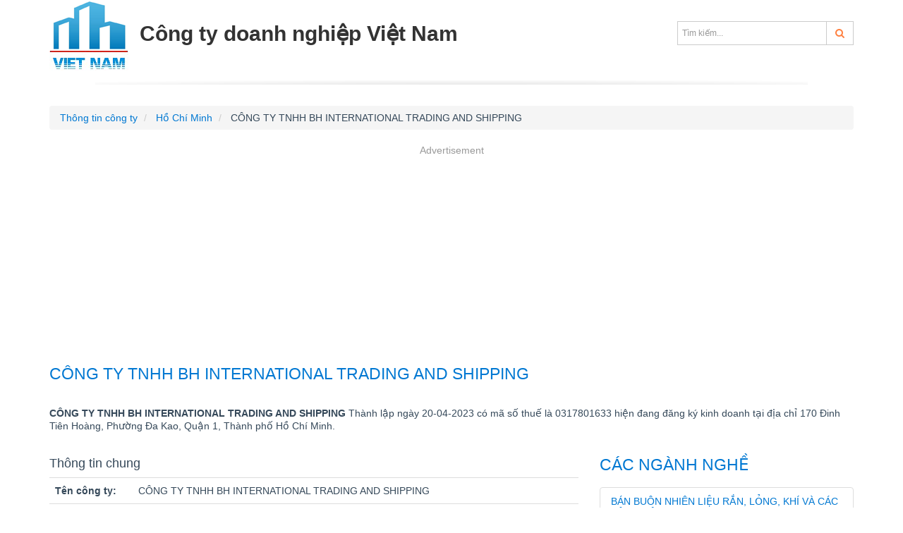

--- FILE ---
content_type: text/html; charset=utf-8
request_url: https://congtydoanhnghiep.com/cong-ty-tnhh-bh-international-trading-and-shipping
body_size: 4579
content:
<!DOCTYPE html>
<html lang="vi">
<head>
	<meta http-equiv="Content-Type" content="text/html; charset=UTF-8" />
    <!--[if IE]><meta http-equiv='X-UA-Compatible' content='IE=edge,chrome=1'><![endif]-->
    <meta name="viewport" content="width=device-width,minimum-scale=1,initial-scale=1">
    <title>CÔNG TY TNHH BH INTERNATIONAL TRADING AND SHIPPING mã số thuế 0317801633 - Hồ Chí Minh</title>
	<meta name="description" content="Công Ty Tnhh Bh International Trading And Shipping, MST 0317801633, Địa chỉ: 170 Đinh Tiên Hoàng, Phường Đa Kao, Quận 1, Thành phố Hồ Chí Minh." />
	<meta name="keywords" content="CÔNG TY TNHH BH INTERNATIONAL TRADING AND SHIPPING, 0317801633" />
    <link href="https://cdn.congtydoanhnghiep.com/css/library/styles.css" rel="stylesheet" media="screen" />
	<link rel="canonical" href="https://congtydoanhnghiep.com/cong-ty-tnhh-bh-international-trading-and-shipping" />
	
<link rel="amphtml" href="https://congtydoanhnghiep.com/amp/cong-ty-tnhh-bh-international-trading-and-shipping"/>

</head>
<body>
	<div id="page-wrap">
		<header class="header">
    <div class="container">
        <div class="header-main">
            <a href="https://congtydoanhnghiep.com/" class="logo pull-left">
                <img src="https://cnd.congtydoanhnghiep.com/static/images/logo.png" alt="Công ty doanh nghiệp Việt Nam" title="Công ty doanh nghiệp Việt Nam"  class="hidden-sm hidden-xs"/>
                <span>Công ty doanh nghiệp Việt Nam</span></a>
            <nav class="pull-right">
                <div class="search-top text-right hidden-xs hidden-sm">
                    <form class="input-group" action="/tim-kiem" method="get">
                        <input type="text" class="form-control" name="q" placeholder="Tìm kiếm...">
                        <span class="input-group-btn"><button class="btn btn-default" type="submit"><i class="fa fa-search c2b"></i></button></span>
                    </form>
                </div>
            </nav>
        </div>
    </div>
</header>
		<section>
			<div class="container">
				
<ul class="breadcrumb" vocab="https://schema.org/" typeof="BreadcrumbList">
<li property="itemListElement" typeof="ListItem">
        <a property="item" typeof="WebPage" href="https://congtydoanhnghiep.com/">
            <span property="name">Thông tin công ty</span>
        </a>
        <meta property="position" content="1">
    </li>
    <li property="itemListElement" typeof="ListItem">
        <a property="item" typeof="WebPage" href="https://congtydoanhnghiep.com/ho-chi-minh.html">
            <span property="name">Hồ Chí Minh</span>
        </a>
         <meta property="position" content="2">
    </li>
    <li>
        CÔNG TY TNHH BH INTERNATIONAL TRADING AND SHIPPING
    </li>
</ul>
<div class="ads" id='div-gpt-ad-1678270313158-0' style='min-width: 300px; min-height: 250px;margin-bottom:15px;'>
<ins class="adsbygoogle"
     style="display:block"
     data-ad-client="ca-pub-1199253451335359"
     data-ad-slot="3573872421"
     data-ad-format="auto"
     data-full-width-responsive="true"></ins>
<script>
     (adsbygoogle = window.adsbygoogle || []).push({});
</script>
</div>
<h1 class="page-title">Công Ty Tnhh Bh International Trading And Shipping</h1>
<div class="block-t15">
	<p><b>CÔNG TY TNHH BH INTERNATIONAL TRADING AND SHIPPING</b> Thành lập ngày 20-04-2023 có mã số thuế là 0317801633 hiện đang đăng ký kinh doanh tại địa chỉ 170 Đinh Tiên Hoàng, Phường Đa Kao, Quận 1, Thành phố Hồ Chí Minh. 
    </p>
</div>
<div class="block-t15">
	<div class="row">
		<div class="col-sm-8 table-striped">
			<div class="table-responsive">
			<h2>Thông tin chung</h2>
			<table class="table last-left">
				<tr>
				 <th class="w128">Tên công ty: </th><td>CÔNG TY TNHH BH INTERNATIONAL TRADING AND SHIPPING</td>
				</tr>
				
				
				<tr>
				 <th>Chủ sở hữu:</th><td>NGUYỄN THỊ BÍCH HỒNG</td>
				</tr>
				<tr>
				 <th>Mã số thuế: </th><td>0317801633</td>
				</tr>
			</table>
			<h2>Địa chỉ thông tin liên hệ</h2>
			<table class="table last-left">
				<tr>
				 <th>Địa Chỉ:</th><td>170 Đinh Tiên Hoàng, Phường Đa Kao, Quận 1, Thành phố Hồ Chí Minh</td>
				</tr>
				
				<tr>
				 <th>Điện thoại:</th><td>0823939999</td>
				</tr>
				
				
				
				
			</table>
			<h2>Tình trạng hoạt động - nơi đăng ký thuế</h2>
			<table class="table last-left">	
				<tr>
				 <th>Tình trạng hoạt động: </th><td>Đang hoạt động (đã được cấp GCN ĐKT)</td>
				</tr>
				<tr>
				 <th>Nơi đăng ký quản lý:</th><td>Chi cục Thuế Quận 1</td>
				</tr>
				<tr>
				 <th>Ngày cấp giấy phép:</th><td>20-04-2023</td>
				</tr>
			</table>
			<div class="ads" id='div-gpt-ad-1678270475631-0' style='min-width: 300px; min-height: 90px;text-align:center;'>
<ins class="adsbygoogle"
     style="display:block"
     data-ad-client="ca-pub-1199253451335359"
     data-ad-slot="6674970023"
     data-ad-format="auto"
     data-full-width-responsive="true"></ins>
<script>
     (adsbygoogle = window.adsbygoogle || []).push({});
</script>
</div>
			
			<h2>Ngành nghề kinh doanh</h2>
			<table class="table last-left">		
				
				<tr>
				 <th>Ngành nghề chính:</th><td>Bán buôn nhiên liệu rắn, lỏng, khí và các sản phẩm liên quan</td>
				</tr>
				
				
				<tr>
					<th>Ngành nghề kinh doanh:</th>
					<td>
						<ul>
						
						<li>Sửa chữa máy móc, thiết bị</li>
						
						<li>Lắp đặt hệ thống điện</li>
						
						<li>Bán buôn ô tô và xe có động cơ khác</li>
						
						<li>Bán lẻ ô tô con (loại 9 chỗ ngồi trở xuống)</li>
						
						<li>Đại lý ô tô và xe có động cơ khác</li>
						
						<li>Bảo dưỡng, sửa chữa ô tô và xe có động cơ khác</li>
						
						<li>Bán phụ tùng và các bộ phận phụ trợ của ô tô và xe có động cơ khác</li>
						
						<li>Bán mô tô, xe máy</li>
						
						<li>Bán buôn máy móc, thiết bị và phụ tùng máy nông nghiệp</li>
						
						<li>Bán buôn máy móc, thiết bị và phụ tùng máy khác</li>
						
						<li>Bán buôn nhiên liệu rắn, lỏng, khí và các sản phẩm liên quan</li>
						
						<li>Bán buôn vật liệu, thiết bị lắp đặt khác trong xây dựng</li>
						
						<li>Bán buôn tổng hợp</li>
						
						<li>Bán lẻ nhiên liệu động cơ trong các cửa hàng chuyên doanh</li>
						
						<li>Vận tải hàng hóa bằng đường bộ</li>
						
						<li>Vận tải hàng hóa ven biển và viễn dương</li>
						
						<li>Hoạt động dịch vụ hỗ trợ khác liên quan đến vận tải</li>
						
						<li>Hoạt động dịch vụ hỗ trợ kinh doanh khác còn lại chưa được phân vào đâu</li>
						
						</ul>
					</td>
				</tr>
				
			</table>
			
			<table class="table last-left">			
				<tr>
				 <th>Lưu ý:</th>
				 <td>
					<p>Thông tin trên chỉ mang tính tham khảo, có thể doanh nghiệp mới làm thủ tục thay đổi thông tin hệ thống chưa cập nhật kịp thời, vui lòng Click vào đây để cập nhật.
					</p>
					<p>Quý khách có thể liên hệ trực tiếp với CÔNG TY TNHH BH INTERNATIONAL TRADING AND SHIPPING tại địa chỉ 170 Đinh Tiên Hoàng, Phường Đa Kao, Quận 1, Thành phố Hồ Chí Minh hoặc Chi cục Thuế Quận 1 để có thông tin chính xác nhất. </p>
				 </td>
				</tr>
			</table>
			<div class="ads" id='div-gpt-ad-1678270523161-0' style='min-width: 300px; min-height: 90px;text-align:center;'>
<ins class="adsbygoogle"
     style="display:block; text-align:center;"
     data-ad-layout="in-article"
     data-ad-format="fluid"
     data-ad-client="ca-pub-1199253451335359"
     data-ad-slot="3552260426"></ins>
<script>
     (adsbygoogle = window.adsbygoogle || []).push({});
</script>
</div>
		</div>
		
		
		<h2 class="page-title">Các công ty liên quan</h2>
		<div class="block-t15 table-striped">
			<ul class="list-group">
			
			<li  class="list-group-item" ><a href="https://congtydoanhnghiep.com/cong-ty-co-phan-thuong-mai-nang-luong-sao-viet">CÔNG TY CỔ PHẦN THƯƠNG MẠI NĂNG LƯỢNG SAO VIỆT</a></li>
			
			<li  class="list-group-item" ><a href="https://congtydoanhnghiep.com/cong-ty-tnhh-mtv-thuong-mai-dich-vu-phan-thinh">CÔNG TY TNHH MTV THƯƠNG MẠI DỊCH VỤ PHAN THỊNH</a></li>
			
			<li  class="list-group-item" ><a href="https://congtydoanhnghiep.com/cong-ty-tnhh-ngoc-dien-khang">CÔNG TY TNHH NGỌC ĐIỀN KHANG</a></li>
			
			<li  class="list-group-item" ><a href="https://congtydoanhnghiep.com/cong-ty-tnhh-synergy-japan-lubricant-and-chemical">CÔNG TY TNHH SYNERGY JAPAN LUBRICANT AND CHEMICAL</a></li>
			
			<li  class="list-group-item" ><a href="https://congtydoanhnghiep.com/cong-ty-co-phan-ky-thuat-khi-va-hoa-chat">CÔNG TY CỔ PHẦN KỸ THUẬT KHÍ VÀ HÓA CHẤT</a></li>
			
			<li  class="list-group-item" ><a href="https://congtydoanhnghiep.com/cong-ty-tnhh-thuong-mai-xuat-nhap-khau-xang-dau-thanh-thinh">CÔNG TY TNHH THƯƠNG MẠI XUẤT NHẬP KHẨU XĂNG DẦU THANH THỊNH</a></li>
			
			<li  class="list-group-item" ><a href="https://congtydoanhnghiep.com/cong-ty-tnhh-thuong-mai-dich-vu-dau-nhon-cali">CÔNG TY TNHH THƯƠNG MẠI DỊCH VỤ DẦU NHỜN CALI</a></li>
			
			<li  class="list-group-item" ><a href="https://congtydoanhnghiep.com/cong-ty-tnhh-thuong-mai-va-dich-vu-tien-nguyen">CÔNG TY TNHH THƯƠNG MẠI VÀ DỊCH VỤ TIẾN NGUYÊN</a></li>
			
			<li  class="list-group-item" ><a href="https://congtydoanhnghiep.com/cong-ty-tnhh-thuong-mai-dich-vu-gas-lua-xanh">CÔNG TY TNHH THƯƠNG MẠI DỊCH VỤ GAS LỬA XANH</a></li>
			
			<li  class="list-group-item" ><a href="https://congtydoanhnghiep.com/cong-ty-tnhh-gasso-industrial">CÔNG TY TNHH GASSO INDUSTRIAL</a></li>
			
			<li  class="list-group-item" ><a href="https://congtydoanhnghiep.com/cong-ty-tnhh-bao-minh-petro">CÔNG TY TNHH BẢO MINH PETRO</a></li>
			
			<li  class="list-group-item" ><a href="https://congtydoanhnghiep.com/cong-ty-tnhh-dich-vu-va-thuong-mai-xang-dau-an-phu">CÔNG TY TNHH DỊCH VỤ VÀ THƯƠNG MẠI XĂNG DẦU AN PHÚ</a></li>
			
			<li  class="list-group-item" ><a href="https://congtydoanhnghiep.com/cong-ty-tnhh-thuong-mai-dich-vu-va-dau-tu-price-wti">CÔNG TY TNHH THƯƠNG MẠI DỊCH VỤ VÀ ĐẦU TƯ PRICE WTI</a></li>
			
			<li  class="list-group-item" ><a href="https://congtydoanhnghiep.com/cong-ty-tnhh-tm-dv-a-t-fuel">CÔNG TY TNHH TM DV A&amp;T FUEL</a></li>
			
			<li  class="list-group-item" ><a href="https://congtydoanhnghiep.com/cong-ty-tnhh-san-xuat-thuong-mai-dich-vu-go-my-nghe-thanh-phuong">CÔNG TY TNHH SẢN XUẤT THƯƠNG MẠI DỊCH VỤ GỖ MỸ NGHỆ THÀNH PHƯƠNG</a></li>
			
			<li  class="list-group-item" ><a href="https://congtydoanhnghiep.com/cong-ty-tnhh-thuong-mai-prana-viet-nam">CÔNG TY TNHH THƯƠNG MẠI PRANA VIỆT NAM</a></li>
			
			<li  class="list-group-item" ><a href="https://congtydoanhnghiep.com/cong-ty-tnhh-nhot-hoang-hung">CÔNG TY TNHH NHỚT HOÀNG HÙNG</a></li>
			
			<li  class="list-group-item" ><a href="https://congtydoanhnghiep.com/cong-ty-co-phan-xang-dau-hung-vuong-group">CÔNG TY CỔ PHẦN XĂNG DẦU HÙNG VƯƠNG GROUP</a></li>
			
			<li  class="list-group-item" ><a href="https://congtydoanhnghiep.com/cong-ty-tnhh-dau-nhon-tp-vina">CÔNG TY TNHH DẦU NHỜN TP-VINA</a></li>
			
			<li  class="list-group-item" ><a href="https://congtydoanhnghiep.com/cong-ty-tnhh-thuong-mai-dich-vu-than-da-thai-tuan">CÔNG TY TNHH THƯƠNG MẠI DỊCH VỤ THAN ĐÁ THÁI TUẤN</a></li>
			
		  </ul>
		</div>
	</div>
	<div class="col-sm-4">
		
		<h2 class="page-title">Các ngành nghề</h2>
		<ul class="list-group">
			
			<li class="list-group-item"><a href="https://congtydoanhnghiep.com/nganh-nghe-ban-buon-nhien-lieu-ran-lng-khi-va-cac-san-pham-lien-quan">Bán buôn nhiên liệu rắn, lỏng, khí và các sản phẩm liên quan</a></li>
			
			
			<li class="list-group-item"><a href="https://congtydoanhnghiep.com/nganh-nghe-sua-chua-may-moc-thiet-bi">Sửa chữa máy móc, thiết bị</a></li>
			 
			<li class="list-group-item"><a href="https://congtydoanhnghiep.com/nganh-nghe-lap-dat-he-thong-dien">Lắp đặt hệ thống điện</a></li>
			 
			<li class="list-group-item"><a href="https://congtydoanhnghiep.com/nganh-nghe-ban-buon-o-to-va-xe-co-dong-co-khac">Bán buôn ô tô và xe có động cơ khác</a></li>
			 
			<li class="list-group-item"><a href="https://congtydoanhnghiep.com/nganh-nghe-ban-le-o-to-con-loai-9-cho-ngoi-tro-xuong">Bán lẻ ô tô con (loại 9 chỗ ngồi trở xuống)</a></li>
			 
			<li class="list-group-item"><a href="https://congtydoanhnghiep.com/nganh-nghe-dai-ly-o-va-xe-co-dong-co-khac">Đại lý ô tô và xe có động cơ khác</a></li>
			 
			<li class="list-group-item"><a href="https://congtydoanhnghiep.com/nganh-nghe-bao-duong-sua-chua-o-to-va-xe-co-dong-co-khac">Bảo dưỡng, sửa chữa ô tô và xe có động cơ khác</a></li>
			 
			<li class="list-group-item"><a href="https://congtydoanhnghiep.com/nganh-nghe-ban-phu-tung-va-cac-bo-phan-phu-tro-cua-o-va-xe-co-dong-co-khac">Bán phụ tùng và các bộ phận phụ trợ của ô tô và xe có động cơ khác</a></li>
			 
			<li class="list-group-item"><a href="https://congtydoanhnghiep.com/nganh-nghe-ban-mo-xe-may">Bán mô tô, xe máy</a></li>
			 
			<li class="list-group-item"><a href="https://congtydoanhnghiep.com/nganh-nghe-ban-buon-may-moc-thiet-bi-va-phu-tung-may-nong-nghiep">Bán buôn máy móc, thiết bị và phụ tùng máy nông nghiệp</a></li>
			 
			<li class="list-group-item"><a href="https://congtydoanhnghiep.com/nganh-nghe-ban-buon-may-moc-thiet-bi-va-phu-tung-may-khac">Bán buôn máy móc, thiết bị và phụ tùng máy khác</a></li>
			 
			<li class="list-group-item"><a href="https://congtydoanhnghiep.com/nganh-nghe-ban-buon-nhien-lieu-ran-lng-khi-va-cac-san-pham-lien-quan">Bán buôn nhiên liệu rắn, lỏng, khí và các sản phẩm liên quan</a></li>
			 
			<li class="list-group-item"><a href="https://congtydoanhnghiep.com/nganh-nghe-ban-buon-vat-lieu-thiet-bi-lap-dat-khac-trong-xay-dung">Bán buôn vật liệu, thiết bị lắp đặt khác trong xây dựng</a></li>
			 
			<li class="list-group-item"><a href="https://congtydoanhnghiep.com/nganh-nghe-ban-buon-tong-hop">Bán buôn tổng hợp</a></li>
			 
			<li class="list-group-item"><a href="https://congtydoanhnghiep.com/nganh-nghe-ban-le-nhien-lieu-dong-co-trong-cac-cua-hang-chuyen-doanh">Bán lẻ nhiên liệu động cơ trong các cửa hàng chuyên doanh</a></li>
			 
			<li class="list-group-item"><a href="https://congtydoanhnghiep.com/nganh-nghe-van-tai-hang-hoa-bang-duong-bo">Vận tải hàng hóa bằng đường bộ</a></li>
			 
			<li class="list-group-item"><a href="https://congtydoanhnghiep.com/nganh-nghe-van-tai-hang-hoa-ven-bien-va-vien-duong">Vận tải hàng hóa ven biển và viễn dương</a></li>
			 
			<li class="list-group-item"><a href="https://congtydoanhnghiep.com/nganh-nghe-hoat-dong-dich-vu-ho-tro-khac-lien-quan-den-van-tai">Hoạt động dịch vụ hỗ trợ khác liên quan đến vận tải</a></li>
			 
			<li class="list-group-item"><a href="https://congtydoanhnghiep.com/nganh-nghe-hoat-dong-dich-vu-ho-tro-kinh-doanh-khac-con-lai-chua-duoc-phan-vao-dau">Hoạt động dịch vụ hỗ trợ kinh doanh khác còn lại chưa được phân vào đâu</a></li>
			 
		</ul>
		
	</div>
	</div>
</div>

			</div>
		</section>
		<footer class="footer">
    <div class="container">
        <div class="row">
            <div class="col-sm-3">
                <dl class="widget-ft">
                    <dt>Miền Bắc</dt>
                    <dd>
                        <ul>
                            <li><a href="https://congtydoanhnghiep.com/ha-noi.html">Hà Nội</a></li>
                            <li><a href="https://congtydoanhnghiep.com/bac-ninh.html">Bắc Ninh</a></li>
                            <li><a href="https://congtydoanhnghiep.com/quang-ninh.html">Quảng Ninh</a></li>
                            <li><a href="https://congtydoanhnghiep.com/hai-phong.html">Hải Phòng</a></li>
                        </ul>
                    </dd>
                </dl>
            </div>
            <div class="col-sm-3">
                <dl class="widget-ft">
                    <dt>Miền Trung</dt>
                    <dd>
                        <ul>
                            <li><a href="https://congtydoanhnghiep.com/da-nang.html">Đà Nẵng</a></li>
                            <li><a href="https://congtydoanhnghiep.com/thua-thien-hue.html">Thừa Thiên Huế</a></li>
                            <li><a href="https://congtydoanhnghiep.com/quang-nam.html">Quảng Nam</a></li>
                        </ul>
                    </dd>
                </dl>
            </div>
            <div class="col-sm-3">
                <dl class="widget-ft">
                    <dt>Miền Nam</dt>
                    <dd>
                        <ul>
                            <li><a href="https://congtydoanhnghiep.com/ho-chi-minh.html">Hồ Chí Minh</a></li>
                            <li><a href="https://congtydoanhnghiep.com/binh-duong.html">Bình Dương</a></li>
                            <li><a href="https://congtydoanhnghiep.com/ba-ria-vung-tau.html">Bà Rịa - Vũng Tàu</a></li>
                            <li><a href="https://congtydoanhnghiep.com/dong-nai.html">Đồng Nai</a></li>
                        </ul>
                    </dd>
                </dl>
            </div>
            <div class="col-sm-3">
                <dl class="widget-ft">
                    <dt>Tin khác</dt>
                    <dd>
                        <ul>
                            <li><a href="https://congtydoanhnghiep.com/khanh-hoa.html">Khánh Hòa</a></li>
                            <li><a href="https://congtydoanhnghiep.com/ha-tinh.html">Hà Tĩnh</a></li>
                            <li><a href="https://congtydoanhnghiep.com/binh-dinh.html">Bình Định</a></li>
                        </ul>
                    </dd>
                </dl>
            </div>
        </div>
		<div class="row list-socials">
			<div class="col-sm-8 text-center">
				&copy; 2023, Copyright CongtyDoanhnghiep.com - Website <a href="https://congtydoanhnghiep.com">thông tin công ty</a> - doanh nghiệp nhanh nhất.
			</div>
            <div class="col-sm-4">
				<ul class="list-inline text-right">
					<li><a href="https://www.facebook.com/congtynd" rel="nofollow" target="_blank"><span class="fa fa-facebook-square"></span></a></li>
					<li><span class="fa fa-youtube-square"></span></li>
					<li><span class="fa fa-twitter-square"></span></li>
				</ul>
			</div>
		</div>
    </div>
</footer>
<script async src="https://www.googletagmanager.com/gtag/js?id=G-GCZBLZB746"></script>
<script>
  window.dataLayer = window.dataLayer || [];
  function gtag(){dataLayer.push(arguments);}
  gtag('js', new Date());
  gtag('config', 'G-GCZBLZB746');
</script>
	</div>
	<script src="https://cdn.congtydoanhnghiep.com/js/ct.js"></script>
	<script async src="https://pagead2.googlesyndication.com/pagead/js/adsbygoogle.js?client=ca-pub-1199253451335359"
     crossorigin="anonymous"></script>
</body>
</html>


--- FILE ---
content_type: text/html; charset=utf-8
request_url: https://www.google.com/recaptcha/api2/aframe
body_size: 265
content:
<!DOCTYPE HTML><html><head><meta http-equiv="content-type" content="text/html; charset=UTF-8"></head><body><script nonce="b6F2Rlar0-K2Cndft713IQ">/** Anti-fraud and anti-abuse applications only. See google.com/recaptcha */ try{var clients={'sodar':'https://pagead2.googlesyndication.com/pagead/sodar?'};window.addEventListener("message",function(a){try{if(a.source===window.parent){var b=JSON.parse(a.data);var c=clients[b['id']];if(c){var d=document.createElement('img');d.src=c+b['params']+'&rc='+(localStorage.getItem("rc::a")?sessionStorage.getItem("rc::b"):"");window.document.body.appendChild(d);sessionStorage.setItem("rc::e",parseInt(sessionStorage.getItem("rc::e")||0)+1);localStorage.setItem("rc::h",'1769107577401');}}}catch(b){}});window.parent.postMessage("_grecaptcha_ready", "*");}catch(b){}</script></body></html>